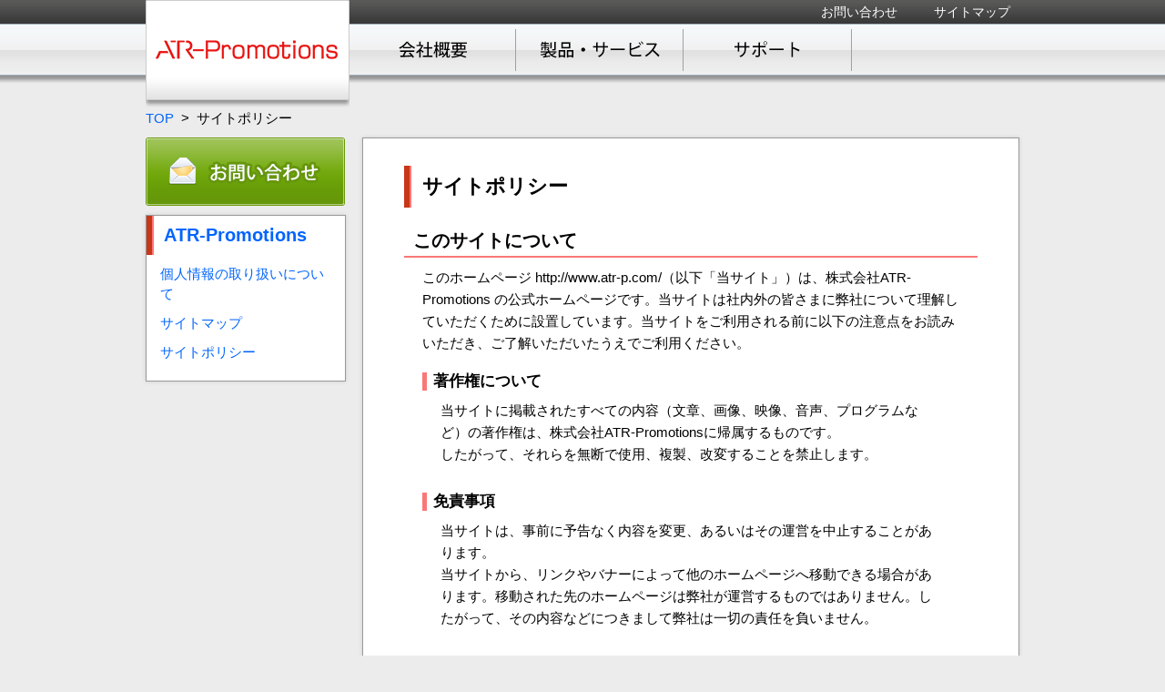

--- FILE ---
content_type: text/html
request_url: http://atr-p.com/page/sitepolicy.html
body_size: 9517
content:
<!doctype html>
<html><!-- InstanceBegin template="/Templates/base.dwt" codeOutsideHTMLIsLocked="false" -->
<head>
<meta charset="utf-8">
<!-- タイトル、パンくずリスト、ページタイトルに共通して使う文字列の指定 -->
<!-- InstanceBeginEditable name="doctitle" -->
<title>サイトポリシー｜ATR-Promotions</title>
<!-- InstanceEndEditable -->
<title>サイトポリシー｜ATR-Promotions</title>
<link href="../css/sub-import.css" rel="stylesheet" type="text/css">
<link rel="stylesheet" href="../lib/jquery-ui-1.10.3.custom/css/smoothness/jquery-ui-1.10.3.custom.min.css">
<script src="../lib/jquery-ui-1.10.3.custom/js/jquery-1.9.1.js"></script>
<script src="../lib/jquery-ui-1.10.3.custom/js/jquery-ui-1.10.3.custom.min.js"></script>
<!-- InstanceBeginEditable name="head" -->
<meta name="keywords" content="">
<meta name="description" content="ATRの研究成果を市場とつなぐ企業、ATR-Promotionsのサイトポリシーです。">
<!-- InstanceEndEditable -->
<!--GoogleAnalyticsタグ　ここから-->
<script>

(function(i,s,o,g,r,a,m){i['GoogleAnalyticsObject']=r;i[r]=i[r]||function(){
  (i[r].q=i[r].q||[]).push(arguments)},i[r].l=1*new
Date();a=s.createElement(o),

m=s.getElementsByTagName(o)[0];a.async=1;a.src=g;m.parentNode.insertBefore(a,m)

})(window,document,'script','//www.google-analytics.com/analytics.js','ga');

  ga('create', 'UA-49888679-1', 'atr-p.com');
  ga('send', 'pageview');

</script>
<!--GoogleAnalyticsタグ　ここまで-->
</head>

<body>



<div id="headerbg">
  <div id="header" class="clearfix">

    <!--ロゴ-->
    <h1><a href="/"><img src="/img/logo01.png" width="224" height="119" alt="ATR-Promotions"></a></h1>
    <!--ロゴ終わり-->

    <!--問い合わせなど-->
    <div class="headerLnk"><a href="/form1/form1.html">お問い合わせ</a><a href="/page/sitemap.html">サイトマップ</a>
    </div>
    
    <!--問い合わせなど終わり-->

    <!--グローバルナビ -->
        <ul id="gnav" class="clearfix">
      <li><a href="/profile/index.html"><img src="/img/menu_profile.png" width="184" height="57" alt="会社概要"></a>
          <ul>
			<li><a href="../profile/index.html">会社概要</a></li>
		    <li><a href="../profile/liaison.html">事業内容について</a></li>
		    <li><a href="../profile/history.html">沿革</a></li>
		    <li><a href="../profile/access.html">アクセス</a></li>
		    <li><a href="../profile/groupcompanies.html">関連会社</a></li>
		 </ul>		
      </li>
      <li>
        <a href="/products/index.html"><img src="/img/menu_products.png" width="184" height="57" alt="製品/サービス"></a>
		<ul>
			<li><a href="../products/sensor.html">小型無線多機能センサ</a></li>
		    <li><a href="../products/HumanTracker.html">人位置計測</a></li>
		    <li><a href="../../products/index.html?o=v">ATRコーパス</a></li>
		    <li><a href="../products/index.html?o=b">脳研究支援</a></li>
		 </ul>
      </li>
      <li><a href="/support/index.html"><img src="/img/menu_support.png" width="184" height="57" alt="サポート"></a></li>
      <!-- <a href="/event/index.html"><img src="/img/menu_event.png" width="184" height="57" alt="イベント・セミナー"></a></li>-->
    </ul>
        <!--グローバルナビ終わり-->
  </div>
</div>
<!--共通ヘッダー終わり -->

<!--メインボックス -->
<div class="containerSub clearfix">

	<!--パンくずリスト -->
    <ul id="breadcrumb" class="clearfix">
        <li><a href="/">TOP</a>&nbsp;&nbsp;&gt;&nbsp;&nbsp;</li>
        <!-- InstanceBeginEditable name="breadcrumb" --> <!-- InstanceEndEditable -->
        <li>サイトポリシー</li>
    </ul>
	<!--パンくずリスト終わり -->

	<!--メインコンテンツ -->
	<div class="mainContentSub">
    
      <h2>サイトポリシー</h2>
      <!-- InstanceBeginEditable name="mainContent_page" -->
    <h3>このサイトについて</h3>
    <div class="article">
      <p>このホームページ http://www.atr-p.com/（以下「当サイト」）は、株式会社ATR-Promotions の公式ホームページです。当サイトは社内外の皆さまに弊社について理解していただくために設置しています。当サイトをご利用される前に以下の注意点をお読みいただき、ご了解いただいたうえでご利用ください。</p>
      <h4>著作権について</h4>
      <p class="article">当サイトに掲載されたすべての内容（文章、画像、映像、音声、プログラムなど）の著作権は、株式会社ATR-Promotionsに帰属するものです。<br>
        したがって、それらを無断で使用、複製、改変することを禁止します。</p>
      <h4>免責事項</h4>
      <p class="article">当サイトは、事前に予告なく内容を変更、あるいはその運営を中止することがあります。 <br>
        当サイトから、リンクやバナーによって他のホームページへ移動できる場合があります。移動された先のホームページは弊社が運営するものではありません。したがって、その内容などにつきまして弊社は一切の責任を負いません。</p>
      <h4>準拠法</h4>
      <p class="article">当サイトならびにご利用条件の解釈および適用は、日本国法に準拠するものとします。</p>
    </div>
    <h3>サイトご利用について</h3>
    <div class="article">
      <p>当サイトでは、以下の各ブラウザの最新バージョンの利用を推奨しています。<br>
        Internet Explorer,&nbsp;Mozilla Firefox,&nbsp;Google Chrome,&nbsp;Safari <br>
        なお、最新バージョンでも開発途上版（ベータ版）の場合は動作しない可能性がございます。 </p>
      <p>また当サイトでは、より快適にご利用いただくため、<strong>一部にJavaScriptを使用</strong>しています。 JavaScriptを無効にされている場合には、正しく表示されないことがございますが、ご了承いただきますようお願い申し上げます。</p>
      <p>当サイトでは、動画や音楽、PDFなどを使用したコンテンツをご用意しております。コンテンツをご利用頂くために、下記の<strong>プラグイン、ソフトウェアをご利用されることをお勧めいたします。</strong></p>
      <div class="article">
        <p><a href="http://get.adobe.com/jp/flashplayer/" target="_blank"><img src="img/get_adobe_flash_player_lower_case.gif" width="88" height="31" alt=""/> Adobe Flash Player</a> <br>
          Flash形式のファイルを再生していただくために必要です。</p>
        <p><a href="http://www.microsoft.com/ja-jp/windows/windowsmedia/download/default.aspx" target="_blank"><img src="img/mp10_88x31_static.gif" width="88" height="31" alt=""/> Windows Medea Player</a> <br>
          Windows Media形式のファイルを再生していただくために必要です。</p>
        <p><a href="http://www.apple.com/jp/quicktime/download/" target="_blank"><img src="img/qt7badge_getQTfreeDownload.gif" width="88" height="31" alt=""/> Quick Time</a><br>
          Quick Time形式のファイルを再生していただくために必要です。</p>
        <p><a href="http://get.adobe.com/jp/reader/" target="_blank"><img src="img/get_adobe_reader.gif" width="88" height="31" alt=""/> Adobe Reader</a><br>
          PDF形式のファイルを閲覧していただくために必要です。</p>
      </div>
    </div>
    <!-- InstanceEndEditable -->
      <!--上へ戻るボタン-->        
      <p class="backtotop"><a href="#headerbg"><img src="../img/back.png" width="138" height="18" alt="このページの先頭へ"></a></p>
      <!--上へ戻るボタン終わり-->
        	
	</div>
	<!--メインコンテンツ終わり -->

	<!--（カテゴリ毎）サイドバー -->
	<!-- InstanceBeginEditable name="Side_page" -->
  


<div class="sideSub">
  <p class="sideBnr"><a href="/form1/form1.html"><img src="/img/btn_contact.png" width="219" height="75" alt="お問合せ"></a></p>
  
  <!--カテゴリ一覧-->
  <div class="sideBox">
    <h2><a href="/">ATR-Promotions</a></h2>
    <div id="submenu">
      <ul>
        <li><a href="privacypolicy.html">個人情報の取り扱いについて</a></li>
        <li><a href="sitemap.html">サイトマップ</a></li>
        <li><a href="sitepolicy.html">サイトポリシー</a></li>
      </ul>
    </div>
  </div>
  <!--カテゴリ一覧終わり--> 
  
</div>
  <!-- InstanceEndEditable -->
    <!--サイドバー終わり -->

</div>
<!--メインボックス終わり -->

<!--共通フッター -->
	


<div id="footerbg">
  <div id="footer">
    <ul id="footerUl" class="clearfix">
      <li><a href="http://www.atr.jp/" target="_blank">ATR 株式会社国際電気通信基礎技術研究所</a></li>
      <li><a href="/page/privacypolicy.html">個人情報の取り扱いについて</a></li>
      <li><a href="/page/sitepolicy.html">サイトポリシー</a></li>
    </ul>
    <p class="copyright">Copyright 2014-2024 ATR-Promotions Inc.</p>
  </div>
</div>
<!--共通フッター終わり -->

</body>
<!-- InstanceEnd --></html>


--- FILE ---
content_type: text/css
request_url: http://atr-p.com/css/sub-import.css
body_size: 172
content:
@charset "utf-8";
/* CSS Document */

@charset "utf-8";
/* CSS Document */

@import "../css/reset.css";
@import "../css/common.css";
@import "../css/sub.css";




--- FILE ---
content_type: text/css
request_url: http://atr-p.com/css/reset.css
body_size: 2404
content:
@charset "utf-8";
/*============================


基本設定、CSSリセットなど


============================*/

/* css reset ----------------------------------------- */
html, body {
	width: 100%;
}
body, h1, h2, h3, h4, h5, h6, p, ul, ol, dl, dt, dd, form, fieldset, blockquote {
	margin: 0;
	padding: 0;
}
ul {
	list-style: none outside none;
}
img {
	border: 0 none;
	vertical-align: top;
}
td img {
	vertical-align: baseline;
}
table {
	border-collapse: collapse;
	border-spacing: 0;
}
fieldset {
	border: 0 none;
}
body {
/*	color: #333333;*/
	font-family: 'Lucida Grande','Hiragino Kaku Gothic ProN', Meiryo, sans-serif;
/*	font-family: "ヒラギノ角ゴ Pro W3", "Hiragino Kaku Gothic Pro", Osaka, "メイリオ", Meiryo, "ＭＳ Ｐゴシック", "MS PGothic", sans-serif;
*/	font-size: 14px;
	line-height: 1.5;
}
table, ul ul, ol ol, td ul, td p, td dt, td dd {
	font-size: 100%;
}
select, input, textarea, button {
	font-size: 99%;
}
h1, h2, h3, h4, h5, h6 {
	font-size: 123.1%;
	line-height: 1.2;
}
ul, ol, p, dt, dd, caption, th, td {
	font-size: 108%;
}
/* clearfix(floatを含む親要素に指定） ----------------- */
.clearfix:after {
	visibility: hidden;
	display: block;
	font-size: 0;
	content: " ";
	clear: both;
	height: 0;
}
/* clearfix for ie7 */
.clearfix {
	display: inline-block;
}
.clearfix {
	display: block;
}
/* リンク ----------------------------------------- */
a:link {
	text-decoration: none;
	color: #0265FD;
}
a:visited {
	text-decoration: none;
	color: #4D0F99;
}
a:hover {
	text-decoration: underline;
	color: #c83618;
}
a:active {
	text-decoration: underline;
	color: #c83618;
}
.article p a[target="_blank"] {
	background: transparent url(../img/icon_link.png) center right no-repeat;
	padding-right: 15px;
}
.article p a[href $='.pdf'] {
	padding-right: 22px;
	background: transparent url(../img/pdficon.gif) center right no-repeat;
}
a img {
	background: none!important;
}
a:hover img {
	opacity: 0.6;
	filter: alpha(opacity=60);
	-ms-filter: "alpha( opacity=60 )";
	background: none!important;
}
/* スタイル ----------------------------------------- */
.right {
	text-align: right;
}
.center {
	text-align: center;
}
.ImageboxLeft {
	float: left;
	margin: 8px 20px 10px 0;
	font-size: 80%;
}
.fontSmall{
	font-size:80%;
}

--- FILE ---
content_type: text/css
request_url: http://atr-p.com/css/common.css
body_size: 3444
content:
@charset "utf-8";
/* CSS Document */

/*============================


全ページ共通のスタイル指定


============================*/

body {
	background-color: #ececec;
}
/* ヘッダーを幅いっぱいにする為のボックス---------------- */
#headerbg {
	background: url(../img/bg_header.png) repeat-x top;
	width: 100%;
	min-width: 1000px;
	position: relative;
	height: 119px;
	z-index: 21;
}
/* ヘッダー----------------------------------------- */
#header {
	width: 960px;
	margin-right: auto;
	margin-left: auto;
}
#header h1 a:hover img {
	opacity: 1.0;
	filter: alpha(opacity=100);
	-ms-filter: "alpha( opacity=100 )";
	background: none!important;
}
.headerLnk {
	height: 23px;
	color: #fff;
	text-align: right;
	padding: 3px 0 0 0;
}
.headerLnk a {
	padding: 0 10px 0 30px;
}
.headerLnk a:link {
	text-decoration: none;
	color: #fff;
}
.headerLnk a:visited {
	text-decoration: none;
	color: #fff;
}
.headerLnk a:hover {
	text-decoration: underline;
	color: #fff;
}
.headerLnk a:active {
	text-decoration: underline;
	color: #fff;
}
/* グローバルナビ----------------------------------------- */
h1 {
	float: left;
	position: relative;
	z-index: 30;
}
ul#gnav {
	float: left;
}
ul#gnav li {
	float: left;
}
/* プルダウンなしのグローバルナビの指定
#gnav{
  list-style-type: none;
  width: 800px;
  height: 40px;
  margin: 30px auto 300px;
  padding: 0;
  background: #8a9b0f;
  border-bottom: 5px solid #535d09;
  border-radius: 3px 3px 0 0;
}
*/
/* プルダウンのためのスタイル指定　201503 */
#gnav li{
  position: relative;
  margin: 0;
  padding: 0;
  text-align: center;
}
#gnav li a{
  display: block;
  margin: 0;
  color: #000;
  line-height: 1;
  text-decoration: none;
}
#gnav li:hover > a{
	background:#F7F7F7;
  color: #d43316;
}
#gnav > li:hover > a{
}
#gnav li ul{
  list-style: none;
  position: absolute;
  top: 100%;
  left: 0;
  margin: 0;
  padding: 0;
}
#gnav li:last-child ul{
  left: -100%;
  width: 100%
}
#gnav li ul li{
  overflow: hidden;
  width: 100%;
  height: 0;
  -moz-transition: .2s;
  -webkit-transition: .2s;
  -o-transition: .2s;
  -ms-transition: .2s;
  transition: .2s;
}
#gnav li ul li a{
  padding: 23px 10px;
  background:#F4F4F4;
  text-align: left;
  font-size: 16px;
}
#gnav li:hover ul li{
  overflow: visible;
  height: 57px;
  border-top: 1px solid #bbb;
}
#gnav li:hover ul li:first-child{
  border-top: 0;
}
#gnav li:hover ul li:last-child{
  border-bottom: 0;
}
#gnav li:hover ul li:last-child a{
}

/* フッターを幅いっぱいにする為のボックス------------------- */
#footerbg {
	background: url(../img/bg_footer.png) repeat-x;
	width: 100%;
	min-width: 1000px;
}
/* フッター----------------------------------------- */
#footer {
	width: 960px;
	margin: 0 auto;
	padding: 30px 0;
	color: #fff;
}
#footer a:link {
	text-decoration: none;
	color: #fff;
}
#footer a:visited {
	text-decoration: none;
	color: #fff;
}
#footer a:hover {
	text-decoration: underline;
	color: #fff;
}
#footer a:active {
	text-decoration: underline;
	color: #fff;
}
ul#footerUl {
	margin-left: 100px;
}
ul#footerUl li {
	float: left;
	margin-bottom: 5px;
	padding: 0 30px 0;
	border-right: #FFFFFF 1px solid;
}
p.copyright {
	text-align: center;
}


--- FILE ---
content_type: text/css
request_url: http://atr-p.com/css/sub.css
body_size: 8262
content:
@charset "utf-8";
/* CSS Document */

/*============================


下層ページの指定


============================*/

/* メインボックス---------------------------- */
.containerSub {
	width: 960px;
	margin: 0 auto;/*	top:-97px;
	position:relative;
	z-index:20; */
}
/* パンくずリスト---------------------------- */
ul#breadcrumb {
	margin-bottom: 10px;
}
ul#breadcrumb li {
	float: left;
}
/* メインコンテンツ---------------------------- */
.mainContentSub {
	width: 630px;
	float: right;
	padding: 20px 45px;
	border: #999 solid 1px;
	background: #fff;
	-moz-box-shadow: 0px 0px 4px #ccc;
	-webkit-box-shadow: 0px 0px 4px #ccc;
	box-shadow: 0px 0px 4px #ccc;
	margin-bottom: 20px;
}
/* 見出し---------------------------- */
.mainContentSub h2 {
	background: url(../img/ttl_topic.png) repeat-y;
	padding: 10px 0 10px 20px;
	margin: 10px 0;
	/*	height: 45px;*/
	font-size: 1.6em;
}
.mainContentSub h3 {
	border-bottom: #fa7777 2px solid;
	margin: 20px 0 10px 0;
	padding: 5px 0 5px 10px;
	font-size: 1.4em;
}
.mainContentSub h4 {
	border-left: 5px #fa7777 solid;
	margin: 20px 10px 10px 0;
	padding: 0 0 0 7px;
	font-size: 1.2em;
}
.mainContentSub h5 {
	font-size: 1em;
	margin: 20px 0 0 0;
}
/* 各要素---------------------------- */
.mainContentSub .article {
	margin: 10px 20px 30px 20px;
}
.mainContentSub p {
	margin: 10px 0;
	line-height: 1.6;
}
.mainContentSub ol {
	margin: 0 0 0 30px;
}
.mainContentSub ol li {
	margin-bottom: 8px;
}
.mainContentSub ul li {
	line-height: 2.5;
}
.backtotop {
	text-align: right;
	margin: 20px 0;
}
/* 注釈---------------------------- */
.mainContentSub .expUl {
	margin: 5px 0 0 0;
	font-size: 0.8em;
}
.mainContentSub .expUl li {
	text-indent: -2.7em;
	margin-left: 3em;
}
/* インデックス---------------------------- */
.mainContentSub ul.indexUl {

}
.mainContentSub ul.indexUl li {
	float:left;
	white-space:nowrap;
	background:url(../img/bg_toggle.png);
	border: 1px solid #ccc;
	padding: 0 10px;
	margin:5px 1px 5px 0;
}
.mainContentSub ul.indexUl li a{
	color:#000;
}
/* QA---------------------------- */
.mainContentSub .questionOl {
	list-style-type: decimal;
	margin: 15px 20px 50px 40px;
}
.mainContentSub .questionOl li {
	margin: 10px 0;
}
/* テーブル------------------- */
.mainContentSub table {
	/*	margin: 20px 10px;*/
	border-collapse: collapse;
	border: 1px #888 solid;
	width: 100%;
}
.mainContentSub table p {
	margin: 0;
 padding:0:
}
.mainContentSub th, td {
	padding: 5px;
	border: 1px #888 solid;
}
.mainContentSub th {
	background: url(../img/bg_th.png) center left repeat;
	font-size: 90%;
	font-weight: normal;
	color: #fff;
}
.mainContentSub .eventCon {
	width: 15%;
}
.mainContentSub .eventDate {
	width: 23%;
}
.mainContentSub .box {
	float: left;
	vertical-align: top;
	width: 290px;
	margin: 0 5px 0 0;
	font-size: 12px;
}
.bgmark {
	background: #FBE8E5;
}
.nowrap {
	white-space: nowrap;
}
/* フォーム用テーブル------------------- */
.mainContentSub table.formTable {
	border:gray 1px solid;
	width: 100%;
	margin:0 0 10px 0;
}
.mainContentSub table.formTable td {
	border: none;
}
.mainContentSub table.formTable th {
	border: gray 1px solid;
	background:url(../img/bg_toggle.png);
	font-size: 1.0em;
	color:#000;
	font-size:1.2em;
	text-align:left;
}
.mainContentSub table.formTable th:hover{
	opacity: 0.6;
	filter: alpha(opacity=60);
	-ms-filter: "alpha( opacity=60 )";
}
.mainContentSub table.formTable th .formToggle{
	margin:0 14px 0 2px;
}
/* サイトマップ用テーブル------------------- */
.mainContentSub table#sitemapTable {
	border: none;
	width: auto;
}
.mainContentSub table#sitemapTable td {
	border: none;
}
.mainContentSub table#sitemapTable th {
	border: none;
	background: none;
	font-weight: bold;
	font-size: 1.2em;
	text-align: left;
	color: #000000;
}
/* 会社概要テーブル------------------- */
.mainContentSub .gcTable th {
	width: 18%;
}
.mainContentSub .hsttable {
	border: none;
}
.mainContentSub .hsttable td {
	vertical-align: top;
	border: none;
	padding: 10px 10px 0 0;
}
/* バナー----------------------------------------- */
.mainContentSub div.bnrArea {
	width: 600px;
	margin: 0 auto;
}
/* サイドバー---------------------------- */
.sideSub {
	width: 220px;
	float: left;
	margin: 0 10px 10px 0;
}
.sideBnr {
	margin-bottom: 10px;
}
.sideBox {
	border: #999 solid 1px;
	background: #fff;
	-moz-box-shadow: 0px 0px 4px #ccc;
	-webkit-box-shadow: 0px 0px 4px #ccc;
	box-shadow: 0px 0px 4px #ccc;
}
.sideBox h2 {
	background: url(../img/ttl_topic.png) top left repeat-y;
	margin: 0 0 10px 0;
	padding: 10px 0 10px 19px;
	font-size: 1.4em;
}
.sideBox h3 {
	display: list-item;
	font-size: 10pt;
	font-weight: normal;
	list-style-image: url(../img/icon_side.png);
	list-style-position: outside;
	margin: 6px 0 0 20px;
	padding: 0;
}
.sideBox .main {
/*	padding: 0 10px;*/
}
#submenu {
	margin: 0 15px 20px;
}
#submenu li {
	margin: 0 0 10px 0;
}
.filetree span.eigyo-folder {
	background: url(../img/icon_01.png) 0 0 no-repeat;
}
.filetree li.expandable span.eigyo-folder {
	background: url(../img/icon01.png) 0 0 no-repeat;
}
span.eigyo-folder {
	padding: 1px 0 1px 21px;
	display: block;
	font-size: 11pt;
	font-weight: normal;
	margin-bottom: 10px;
}
/* 製品・サービスページ---------------------------- */
#btn_prduct button {
	float:left;
	white-space:nowrap;
	background:url(../img/bg_toggle.png);
	border: 1px solid #ccc;
	padding: 3px 10px;
	margin:5px 5px 0 0;
}
#contents_select_button img {
	margin: 0 0 10px 3px;
}
p.btnprd {
	background: url(../products/img/bg_btnproduct.png) repeat-x;
	width: 202px;
	height: 32px;
	border: #B4B4B4 1px solid;
	float: left;
	padding: 8px 0 0;
	text-align: center;
	margin: 0 5px 5px 0;
	font-size: 1.2em;
}
.productList h3 {
	border-bottom: #c83618 1px solid;
	margin: 20px 0;
}
.productList ul {
	margin: 0 0 10px 0;
}
.productList ul li {
	float: left;
	width: 127px;
	margin: 0 0 20px 20px;
}
.btnArea {
	width: 600px;
	height: 127px;
	margin: 20px auto;
	background: url(../products/img/bg_tel.png) no-repeat top;
	text-align: right;
}
.btnArea img {
	margin: 28px 28px 0 0;
}
.btnArea_notel {
	width: 600px;
	height: 127px;
	margin: 20px auto;
	background: url(../products/img/bg_notel.png) no-repeat top;
	text-align: right;
}
.btnArea_notel img {
	margin: 28px 28px 0 0;
}
.colorTxt01 {
	color: #244e9d;
}
.bnrWide{
	width:550px; 
	margin:0 auto; 
	padding:10px; 
	text-align:center; 
	font-weight:bold; 
	border:1px solid #ccc;
	background:url(../img/bg_toggle.png);
}
/* TSND121 ---------------------------- */
div#tsndMainvisual {
	width: 630px;
	height: 187px;
	background: url(../products/img/TSNDmainvisual.png) top left no-repeat;
}
div#tsndMainvisual .txt01 {
	padding: 5px 0 5px 15px;
	line-height: 1.4;
	background-color: rgba(0,0,0,0.65);
	color: #fff;
}

/* HT */
div#htMainvisual {
	width: 630px;
	height: 120px;
	background: url(../products/img/ht_walk_bg630.png) top left no-repeat;
}
div#htMainvisual .txt01 {
	padding: 5px 0 5px 15px;
	line-height: 1.4;
	background-color: rgba(0,0,0,0.65);
	color: #fff;
}
#ht_det1 {
background-color:#fff8dc;
}

/* SensorController for Android---------------------------- */
#scaMainvisual{
	height:81px;
	background:url(../products/img/scamainvisual.png) no-repeat;
	font-size:1.3em;
	font-weight:bold;
	padding:150px 20px 0;
}
#scaMainvisual p{
	margin:0 auto;
	background-color: rgba(0,0,0,0.40);
	color:#fff;
	width:70%;
	padding:0 10px;
}
/* HRVmaster---------------------------- */
#hrvMainvisual{
	height:86px;
	background:url(../products/img/mainvisualHRV_01.jpg) no-repeat;
	font-size:1.3em;
	font-weight:bold;
	padding:145px 20px 0;
}
#hrvMainvisual p{
	padding:0 0 0 15px;
	background-color: rgba(0,0,0,0.40);
	color:#fff;
}

/* 見積りフォーム---------------------------- */
caption{
	text-align:left;
	font-weight:bold;
	font-size:1.2em;
	}




--- FILE ---
content_type: text/plain
request_url: https://www.google-analytics.com/j/collect?v=1&_v=j102&a=1849840032&t=pageview&_s=1&dl=http%3A%2F%2Fatr-p.com%2Fpage%2Fsitepolicy.html&ul=en-us%40posix&dt=%E3%82%B5%E3%82%A4%E3%83%88%E3%83%9D%E3%83%AA%E3%82%B7%E3%83%BC%EF%BD%9CATR-Promotions&sr=1280x720&vp=1280x720&_u=IEBAAAABAAAAACAAI~&jid=1628873102&gjid=2030983404&cid=2121245486.1768729122&tid=UA-49888679-1&_gid=1081879618.1768729122&_r=1&_slc=1&z=1864272756
body_size: -283
content:
2,cG-V6SGF74KD2